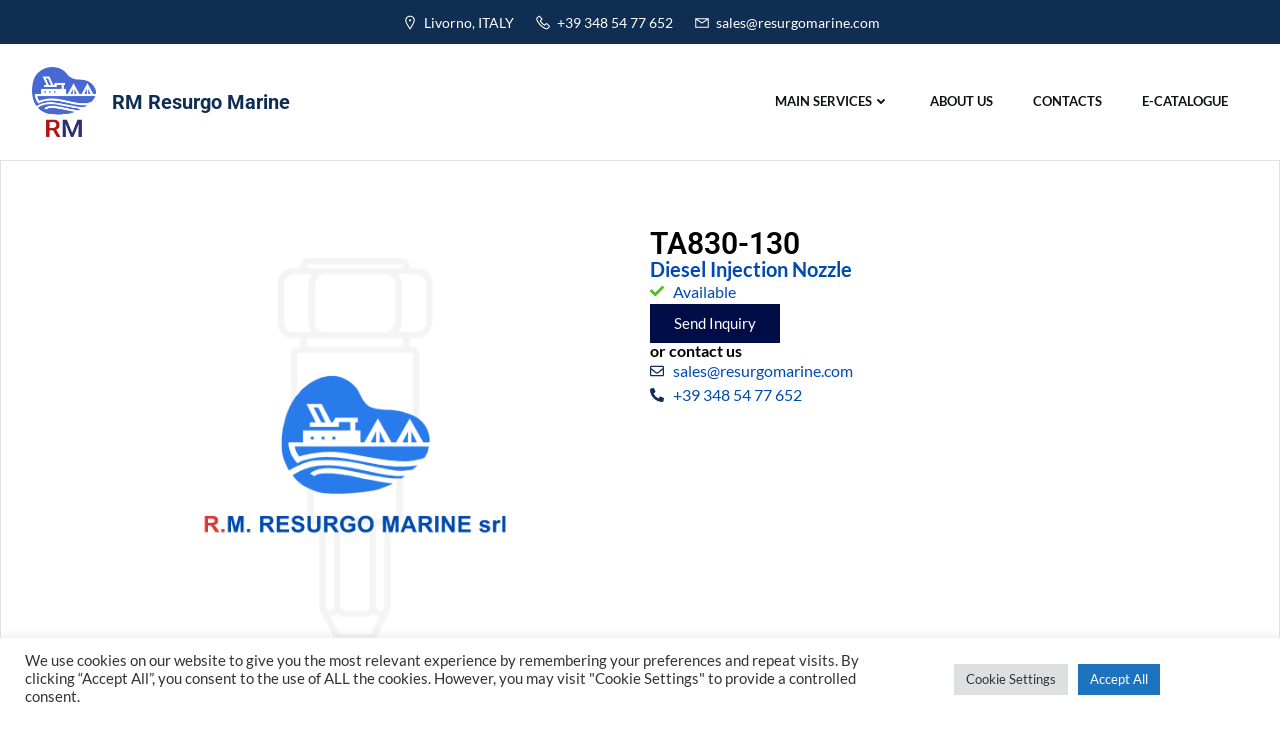

--- FILE ---
content_type: text/html; charset=utf-8
request_url: https://www.google.com/recaptcha/api2/anchor?ar=1&k=6LcViP8UAAAAABUDd0fdQGdTSdOWcbnx3GkUVzTe&co=aHR0cHM6Ly9yZXN1cmdvbWFyaW5lLmNvbTo0NDM.&hl=en&v=PoyoqOPhxBO7pBk68S4YbpHZ&size=invisible&anchor-ms=20000&execute-ms=30000&cb=rkpv34wpdlg5
body_size: 48910
content:
<!DOCTYPE HTML><html dir="ltr" lang="en"><head><meta http-equiv="Content-Type" content="text/html; charset=UTF-8">
<meta http-equiv="X-UA-Compatible" content="IE=edge">
<title>reCAPTCHA</title>
<style type="text/css">
/* cyrillic-ext */
@font-face {
  font-family: 'Roboto';
  font-style: normal;
  font-weight: 400;
  font-stretch: 100%;
  src: url(//fonts.gstatic.com/s/roboto/v48/KFO7CnqEu92Fr1ME7kSn66aGLdTylUAMa3GUBHMdazTgWw.woff2) format('woff2');
  unicode-range: U+0460-052F, U+1C80-1C8A, U+20B4, U+2DE0-2DFF, U+A640-A69F, U+FE2E-FE2F;
}
/* cyrillic */
@font-face {
  font-family: 'Roboto';
  font-style: normal;
  font-weight: 400;
  font-stretch: 100%;
  src: url(//fonts.gstatic.com/s/roboto/v48/KFO7CnqEu92Fr1ME7kSn66aGLdTylUAMa3iUBHMdazTgWw.woff2) format('woff2');
  unicode-range: U+0301, U+0400-045F, U+0490-0491, U+04B0-04B1, U+2116;
}
/* greek-ext */
@font-face {
  font-family: 'Roboto';
  font-style: normal;
  font-weight: 400;
  font-stretch: 100%;
  src: url(//fonts.gstatic.com/s/roboto/v48/KFO7CnqEu92Fr1ME7kSn66aGLdTylUAMa3CUBHMdazTgWw.woff2) format('woff2');
  unicode-range: U+1F00-1FFF;
}
/* greek */
@font-face {
  font-family: 'Roboto';
  font-style: normal;
  font-weight: 400;
  font-stretch: 100%;
  src: url(//fonts.gstatic.com/s/roboto/v48/KFO7CnqEu92Fr1ME7kSn66aGLdTylUAMa3-UBHMdazTgWw.woff2) format('woff2');
  unicode-range: U+0370-0377, U+037A-037F, U+0384-038A, U+038C, U+038E-03A1, U+03A3-03FF;
}
/* math */
@font-face {
  font-family: 'Roboto';
  font-style: normal;
  font-weight: 400;
  font-stretch: 100%;
  src: url(//fonts.gstatic.com/s/roboto/v48/KFO7CnqEu92Fr1ME7kSn66aGLdTylUAMawCUBHMdazTgWw.woff2) format('woff2');
  unicode-range: U+0302-0303, U+0305, U+0307-0308, U+0310, U+0312, U+0315, U+031A, U+0326-0327, U+032C, U+032F-0330, U+0332-0333, U+0338, U+033A, U+0346, U+034D, U+0391-03A1, U+03A3-03A9, U+03B1-03C9, U+03D1, U+03D5-03D6, U+03F0-03F1, U+03F4-03F5, U+2016-2017, U+2034-2038, U+203C, U+2040, U+2043, U+2047, U+2050, U+2057, U+205F, U+2070-2071, U+2074-208E, U+2090-209C, U+20D0-20DC, U+20E1, U+20E5-20EF, U+2100-2112, U+2114-2115, U+2117-2121, U+2123-214F, U+2190, U+2192, U+2194-21AE, U+21B0-21E5, U+21F1-21F2, U+21F4-2211, U+2213-2214, U+2216-22FF, U+2308-230B, U+2310, U+2319, U+231C-2321, U+2336-237A, U+237C, U+2395, U+239B-23B7, U+23D0, U+23DC-23E1, U+2474-2475, U+25AF, U+25B3, U+25B7, U+25BD, U+25C1, U+25CA, U+25CC, U+25FB, U+266D-266F, U+27C0-27FF, U+2900-2AFF, U+2B0E-2B11, U+2B30-2B4C, U+2BFE, U+3030, U+FF5B, U+FF5D, U+1D400-1D7FF, U+1EE00-1EEFF;
}
/* symbols */
@font-face {
  font-family: 'Roboto';
  font-style: normal;
  font-weight: 400;
  font-stretch: 100%;
  src: url(//fonts.gstatic.com/s/roboto/v48/KFO7CnqEu92Fr1ME7kSn66aGLdTylUAMaxKUBHMdazTgWw.woff2) format('woff2');
  unicode-range: U+0001-000C, U+000E-001F, U+007F-009F, U+20DD-20E0, U+20E2-20E4, U+2150-218F, U+2190, U+2192, U+2194-2199, U+21AF, U+21E6-21F0, U+21F3, U+2218-2219, U+2299, U+22C4-22C6, U+2300-243F, U+2440-244A, U+2460-24FF, U+25A0-27BF, U+2800-28FF, U+2921-2922, U+2981, U+29BF, U+29EB, U+2B00-2BFF, U+4DC0-4DFF, U+FFF9-FFFB, U+10140-1018E, U+10190-1019C, U+101A0, U+101D0-101FD, U+102E0-102FB, U+10E60-10E7E, U+1D2C0-1D2D3, U+1D2E0-1D37F, U+1F000-1F0FF, U+1F100-1F1AD, U+1F1E6-1F1FF, U+1F30D-1F30F, U+1F315, U+1F31C, U+1F31E, U+1F320-1F32C, U+1F336, U+1F378, U+1F37D, U+1F382, U+1F393-1F39F, U+1F3A7-1F3A8, U+1F3AC-1F3AF, U+1F3C2, U+1F3C4-1F3C6, U+1F3CA-1F3CE, U+1F3D4-1F3E0, U+1F3ED, U+1F3F1-1F3F3, U+1F3F5-1F3F7, U+1F408, U+1F415, U+1F41F, U+1F426, U+1F43F, U+1F441-1F442, U+1F444, U+1F446-1F449, U+1F44C-1F44E, U+1F453, U+1F46A, U+1F47D, U+1F4A3, U+1F4B0, U+1F4B3, U+1F4B9, U+1F4BB, U+1F4BF, U+1F4C8-1F4CB, U+1F4D6, U+1F4DA, U+1F4DF, U+1F4E3-1F4E6, U+1F4EA-1F4ED, U+1F4F7, U+1F4F9-1F4FB, U+1F4FD-1F4FE, U+1F503, U+1F507-1F50B, U+1F50D, U+1F512-1F513, U+1F53E-1F54A, U+1F54F-1F5FA, U+1F610, U+1F650-1F67F, U+1F687, U+1F68D, U+1F691, U+1F694, U+1F698, U+1F6AD, U+1F6B2, U+1F6B9-1F6BA, U+1F6BC, U+1F6C6-1F6CF, U+1F6D3-1F6D7, U+1F6E0-1F6EA, U+1F6F0-1F6F3, U+1F6F7-1F6FC, U+1F700-1F7FF, U+1F800-1F80B, U+1F810-1F847, U+1F850-1F859, U+1F860-1F887, U+1F890-1F8AD, U+1F8B0-1F8BB, U+1F8C0-1F8C1, U+1F900-1F90B, U+1F93B, U+1F946, U+1F984, U+1F996, U+1F9E9, U+1FA00-1FA6F, U+1FA70-1FA7C, U+1FA80-1FA89, U+1FA8F-1FAC6, U+1FACE-1FADC, U+1FADF-1FAE9, U+1FAF0-1FAF8, U+1FB00-1FBFF;
}
/* vietnamese */
@font-face {
  font-family: 'Roboto';
  font-style: normal;
  font-weight: 400;
  font-stretch: 100%;
  src: url(//fonts.gstatic.com/s/roboto/v48/KFO7CnqEu92Fr1ME7kSn66aGLdTylUAMa3OUBHMdazTgWw.woff2) format('woff2');
  unicode-range: U+0102-0103, U+0110-0111, U+0128-0129, U+0168-0169, U+01A0-01A1, U+01AF-01B0, U+0300-0301, U+0303-0304, U+0308-0309, U+0323, U+0329, U+1EA0-1EF9, U+20AB;
}
/* latin-ext */
@font-face {
  font-family: 'Roboto';
  font-style: normal;
  font-weight: 400;
  font-stretch: 100%;
  src: url(//fonts.gstatic.com/s/roboto/v48/KFO7CnqEu92Fr1ME7kSn66aGLdTylUAMa3KUBHMdazTgWw.woff2) format('woff2');
  unicode-range: U+0100-02BA, U+02BD-02C5, U+02C7-02CC, U+02CE-02D7, U+02DD-02FF, U+0304, U+0308, U+0329, U+1D00-1DBF, U+1E00-1E9F, U+1EF2-1EFF, U+2020, U+20A0-20AB, U+20AD-20C0, U+2113, U+2C60-2C7F, U+A720-A7FF;
}
/* latin */
@font-face {
  font-family: 'Roboto';
  font-style: normal;
  font-weight: 400;
  font-stretch: 100%;
  src: url(//fonts.gstatic.com/s/roboto/v48/KFO7CnqEu92Fr1ME7kSn66aGLdTylUAMa3yUBHMdazQ.woff2) format('woff2');
  unicode-range: U+0000-00FF, U+0131, U+0152-0153, U+02BB-02BC, U+02C6, U+02DA, U+02DC, U+0304, U+0308, U+0329, U+2000-206F, U+20AC, U+2122, U+2191, U+2193, U+2212, U+2215, U+FEFF, U+FFFD;
}
/* cyrillic-ext */
@font-face {
  font-family: 'Roboto';
  font-style: normal;
  font-weight: 500;
  font-stretch: 100%;
  src: url(//fonts.gstatic.com/s/roboto/v48/KFO7CnqEu92Fr1ME7kSn66aGLdTylUAMa3GUBHMdazTgWw.woff2) format('woff2');
  unicode-range: U+0460-052F, U+1C80-1C8A, U+20B4, U+2DE0-2DFF, U+A640-A69F, U+FE2E-FE2F;
}
/* cyrillic */
@font-face {
  font-family: 'Roboto';
  font-style: normal;
  font-weight: 500;
  font-stretch: 100%;
  src: url(//fonts.gstatic.com/s/roboto/v48/KFO7CnqEu92Fr1ME7kSn66aGLdTylUAMa3iUBHMdazTgWw.woff2) format('woff2');
  unicode-range: U+0301, U+0400-045F, U+0490-0491, U+04B0-04B1, U+2116;
}
/* greek-ext */
@font-face {
  font-family: 'Roboto';
  font-style: normal;
  font-weight: 500;
  font-stretch: 100%;
  src: url(//fonts.gstatic.com/s/roboto/v48/KFO7CnqEu92Fr1ME7kSn66aGLdTylUAMa3CUBHMdazTgWw.woff2) format('woff2');
  unicode-range: U+1F00-1FFF;
}
/* greek */
@font-face {
  font-family: 'Roboto';
  font-style: normal;
  font-weight: 500;
  font-stretch: 100%;
  src: url(//fonts.gstatic.com/s/roboto/v48/KFO7CnqEu92Fr1ME7kSn66aGLdTylUAMa3-UBHMdazTgWw.woff2) format('woff2');
  unicode-range: U+0370-0377, U+037A-037F, U+0384-038A, U+038C, U+038E-03A1, U+03A3-03FF;
}
/* math */
@font-face {
  font-family: 'Roboto';
  font-style: normal;
  font-weight: 500;
  font-stretch: 100%;
  src: url(//fonts.gstatic.com/s/roboto/v48/KFO7CnqEu92Fr1ME7kSn66aGLdTylUAMawCUBHMdazTgWw.woff2) format('woff2');
  unicode-range: U+0302-0303, U+0305, U+0307-0308, U+0310, U+0312, U+0315, U+031A, U+0326-0327, U+032C, U+032F-0330, U+0332-0333, U+0338, U+033A, U+0346, U+034D, U+0391-03A1, U+03A3-03A9, U+03B1-03C9, U+03D1, U+03D5-03D6, U+03F0-03F1, U+03F4-03F5, U+2016-2017, U+2034-2038, U+203C, U+2040, U+2043, U+2047, U+2050, U+2057, U+205F, U+2070-2071, U+2074-208E, U+2090-209C, U+20D0-20DC, U+20E1, U+20E5-20EF, U+2100-2112, U+2114-2115, U+2117-2121, U+2123-214F, U+2190, U+2192, U+2194-21AE, U+21B0-21E5, U+21F1-21F2, U+21F4-2211, U+2213-2214, U+2216-22FF, U+2308-230B, U+2310, U+2319, U+231C-2321, U+2336-237A, U+237C, U+2395, U+239B-23B7, U+23D0, U+23DC-23E1, U+2474-2475, U+25AF, U+25B3, U+25B7, U+25BD, U+25C1, U+25CA, U+25CC, U+25FB, U+266D-266F, U+27C0-27FF, U+2900-2AFF, U+2B0E-2B11, U+2B30-2B4C, U+2BFE, U+3030, U+FF5B, U+FF5D, U+1D400-1D7FF, U+1EE00-1EEFF;
}
/* symbols */
@font-face {
  font-family: 'Roboto';
  font-style: normal;
  font-weight: 500;
  font-stretch: 100%;
  src: url(//fonts.gstatic.com/s/roboto/v48/KFO7CnqEu92Fr1ME7kSn66aGLdTylUAMaxKUBHMdazTgWw.woff2) format('woff2');
  unicode-range: U+0001-000C, U+000E-001F, U+007F-009F, U+20DD-20E0, U+20E2-20E4, U+2150-218F, U+2190, U+2192, U+2194-2199, U+21AF, U+21E6-21F0, U+21F3, U+2218-2219, U+2299, U+22C4-22C6, U+2300-243F, U+2440-244A, U+2460-24FF, U+25A0-27BF, U+2800-28FF, U+2921-2922, U+2981, U+29BF, U+29EB, U+2B00-2BFF, U+4DC0-4DFF, U+FFF9-FFFB, U+10140-1018E, U+10190-1019C, U+101A0, U+101D0-101FD, U+102E0-102FB, U+10E60-10E7E, U+1D2C0-1D2D3, U+1D2E0-1D37F, U+1F000-1F0FF, U+1F100-1F1AD, U+1F1E6-1F1FF, U+1F30D-1F30F, U+1F315, U+1F31C, U+1F31E, U+1F320-1F32C, U+1F336, U+1F378, U+1F37D, U+1F382, U+1F393-1F39F, U+1F3A7-1F3A8, U+1F3AC-1F3AF, U+1F3C2, U+1F3C4-1F3C6, U+1F3CA-1F3CE, U+1F3D4-1F3E0, U+1F3ED, U+1F3F1-1F3F3, U+1F3F5-1F3F7, U+1F408, U+1F415, U+1F41F, U+1F426, U+1F43F, U+1F441-1F442, U+1F444, U+1F446-1F449, U+1F44C-1F44E, U+1F453, U+1F46A, U+1F47D, U+1F4A3, U+1F4B0, U+1F4B3, U+1F4B9, U+1F4BB, U+1F4BF, U+1F4C8-1F4CB, U+1F4D6, U+1F4DA, U+1F4DF, U+1F4E3-1F4E6, U+1F4EA-1F4ED, U+1F4F7, U+1F4F9-1F4FB, U+1F4FD-1F4FE, U+1F503, U+1F507-1F50B, U+1F50D, U+1F512-1F513, U+1F53E-1F54A, U+1F54F-1F5FA, U+1F610, U+1F650-1F67F, U+1F687, U+1F68D, U+1F691, U+1F694, U+1F698, U+1F6AD, U+1F6B2, U+1F6B9-1F6BA, U+1F6BC, U+1F6C6-1F6CF, U+1F6D3-1F6D7, U+1F6E0-1F6EA, U+1F6F0-1F6F3, U+1F6F7-1F6FC, U+1F700-1F7FF, U+1F800-1F80B, U+1F810-1F847, U+1F850-1F859, U+1F860-1F887, U+1F890-1F8AD, U+1F8B0-1F8BB, U+1F8C0-1F8C1, U+1F900-1F90B, U+1F93B, U+1F946, U+1F984, U+1F996, U+1F9E9, U+1FA00-1FA6F, U+1FA70-1FA7C, U+1FA80-1FA89, U+1FA8F-1FAC6, U+1FACE-1FADC, U+1FADF-1FAE9, U+1FAF0-1FAF8, U+1FB00-1FBFF;
}
/* vietnamese */
@font-face {
  font-family: 'Roboto';
  font-style: normal;
  font-weight: 500;
  font-stretch: 100%;
  src: url(//fonts.gstatic.com/s/roboto/v48/KFO7CnqEu92Fr1ME7kSn66aGLdTylUAMa3OUBHMdazTgWw.woff2) format('woff2');
  unicode-range: U+0102-0103, U+0110-0111, U+0128-0129, U+0168-0169, U+01A0-01A1, U+01AF-01B0, U+0300-0301, U+0303-0304, U+0308-0309, U+0323, U+0329, U+1EA0-1EF9, U+20AB;
}
/* latin-ext */
@font-face {
  font-family: 'Roboto';
  font-style: normal;
  font-weight: 500;
  font-stretch: 100%;
  src: url(//fonts.gstatic.com/s/roboto/v48/KFO7CnqEu92Fr1ME7kSn66aGLdTylUAMa3KUBHMdazTgWw.woff2) format('woff2');
  unicode-range: U+0100-02BA, U+02BD-02C5, U+02C7-02CC, U+02CE-02D7, U+02DD-02FF, U+0304, U+0308, U+0329, U+1D00-1DBF, U+1E00-1E9F, U+1EF2-1EFF, U+2020, U+20A0-20AB, U+20AD-20C0, U+2113, U+2C60-2C7F, U+A720-A7FF;
}
/* latin */
@font-face {
  font-family: 'Roboto';
  font-style: normal;
  font-weight: 500;
  font-stretch: 100%;
  src: url(//fonts.gstatic.com/s/roboto/v48/KFO7CnqEu92Fr1ME7kSn66aGLdTylUAMa3yUBHMdazQ.woff2) format('woff2');
  unicode-range: U+0000-00FF, U+0131, U+0152-0153, U+02BB-02BC, U+02C6, U+02DA, U+02DC, U+0304, U+0308, U+0329, U+2000-206F, U+20AC, U+2122, U+2191, U+2193, U+2212, U+2215, U+FEFF, U+FFFD;
}
/* cyrillic-ext */
@font-face {
  font-family: 'Roboto';
  font-style: normal;
  font-weight: 900;
  font-stretch: 100%;
  src: url(//fonts.gstatic.com/s/roboto/v48/KFO7CnqEu92Fr1ME7kSn66aGLdTylUAMa3GUBHMdazTgWw.woff2) format('woff2');
  unicode-range: U+0460-052F, U+1C80-1C8A, U+20B4, U+2DE0-2DFF, U+A640-A69F, U+FE2E-FE2F;
}
/* cyrillic */
@font-face {
  font-family: 'Roboto';
  font-style: normal;
  font-weight: 900;
  font-stretch: 100%;
  src: url(//fonts.gstatic.com/s/roboto/v48/KFO7CnqEu92Fr1ME7kSn66aGLdTylUAMa3iUBHMdazTgWw.woff2) format('woff2');
  unicode-range: U+0301, U+0400-045F, U+0490-0491, U+04B0-04B1, U+2116;
}
/* greek-ext */
@font-face {
  font-family: 'Roboto';
  font-style: normal;
  font-weight: 900;
  font-stretch: 100%;
  src: url(//fonts.gstatic.com/s/roboto/v48/KFO7CnqEu92Fr1ME7kSn66aGLdTylUAMa3CUBHMdazTgWw.woff2) format('woff2');
  unicode-range: U+1F00-1FFF;
}
/* greek */
@font-face {
  font-family: 'Roboto';
  font-style: normal;
  font-weight: 900;
  font-stretch: 100%;
  src: url(//fonts.gstatic.com/s/roboto/v48/KFO7CnqEu92Fr1ME7kSn66aGLdTylUAMa3-UBHMdazTgWw.woff2) format('woff2');
  unicode-range: U+0370-0377, U+037A-037F, U+0384-038A, U+038C, U+038E-03A1, U+03A3-03FF;
}
/* math */
@font-face {
  font-family: 'Roboto';
  font-style: normal;
  font-weight: 900;
  font-stretch: 100%;
  src: url(//fonts.gstatic.com/s/roboto/v48/KFO7CnqEu92Fr1ME7kSn66aGLdTylUAMawCUBHMdazTgWw.woff2) format('woff2');
  unicode-range: U+0302-0303, U+0305, U+0307-0308, U+0310, U+0312, U+0315, U+031A, U+0326-0327, U+032C, U+032F-0330, U+0332-0333, U+0338, U+033A, U+0346, U+034D, U+0391-03A1, U+03A3-03A9, U+03B1-03C9, U+03D1, U+03D5-03D6, U+03F0-03F1, U+03F4-03F5, U+2016-2017, U+2034-2038, U+203C, U+2040, U+2043, U+2047, U+2050, U+2057, U+205F, U+2070-2071, U+2074-208E, U+2090-209C, U+20D0-20DC, U+20E1, U+20E5-20EF, U+2100-2112, U+2114-2115, U+2117-2121, U+2123-214F, U+2190, U+2192, U+2194-21AE, U+21B0-21E5, U+21F1-21F2, U+21F4-2211, U+2213-2214, U+2216-22FF, U+2308-230B, U+2310, U+2319, U+231C-2321, U+2336-237A, U+237C, U+2395, U+239B-23B7, U+23D0, U+23DC-23E1, U+2474-2475, U+25AF, U+25B3, U+25B7, U+25BD, U+25C1, U+25CA, U+25CC, U+25FB, U+266D-266F, U+27C0-27FF, U+2900-2AFF, U+2B0E-2B11, U+2B30-2B4C, U+2BFE, U+3030, U+FF5B, U+FF5D, U+1D400-1D7FF, U+1EE00-1EEFF;
}
/* symbols */
@font-face {
  font-family: 'Roboto';
  font-style: normal;
  font-weight: 900;
  font-stretch: 100%;
  src: url(//fonts.gstatic.com/s/roboto/v48/KFO7CnqEu92Fr1ME7kSn66aGLdTylUAMaxKUBHMdazTgWw.woff2) format('woff2');
  unicode-range: U+0001-000C, U+000E-001F, U+007F-009F, U+20DD-20E0, U+20E2-20E4, U+2150-218F, U+2190, U+2192, U+2194-2199, U+21AF, U+21E6-21F0, U+21F3, U+2218-2219, U+2299, U+22C4-22C6, U+2300-243F, U+2440-244A, U+2460-24FF, U+25A0-27BF, U+2800-28FF, U+2921-2922, U+2981, U+29BF, U+29EB, U+2B00-2BFF, U+4DC0-4DFF, U+FFF9-FFFB, U+10140-1018E, U+10190-1019C, U+101A0, U+101D0-101FD, U+102E0-102FB, U+10E60-10E7E, U+1D2C0-1D2D3, U+1D2E0-1D37F, U+1F000-1F0FF, U+1F100-1F1AD, U+1F1E6-1F1FF, U+1F30D-1F30F, U+1F315, U+1F31C, U+1F31E, U+1F320-1F32C, U+1F336, U+1F378, U+1F37D, U+1F382, U+1F393-1F39F, U+1F3A7-1F3A8, U+1F3AC-1F3AF, U+1F3C2, U+1F3C4-1F3C6, U+1F3CA-1F3CE, U+1F3D4-1F3E0, U+1F3ED, U+1F3F1-1F3F3, U+1F3F5-1F3F7, U+1F408, U+1F415, U+1F41F, U+1F426, U+1F43F, U+1F441-1F442, U+1F444, U+1F446-1F449, U+1F44C-1F44E, U+1F453, U+1F46A, U+1F47D, U+1F4A3, U+1F4B0, U+1F4B3, U+1F4B9, U+1F4BB, U+1F4BF, U+1F4C8-1F4CB, U+1F4D6, U+1F4DA, U+1F4DF, U+1F4E3-1F4E6, U+1F4EA-1F4ED, U+1F4F7, U+1F4F9-1F4FB, U+1F4FD-1F4FE, U+1F503, U+1F507-1F50B, U+1F50D, U+1F512-1F513, U+1F53E-1F54A, U+1F54F-1F5FA, U+1F610, U+1F650-1F67F, U+1F687, U+1F68D, U+1F691, U+1F694, U+1F698, U+1F6AD, U+1F6B2, U+1F6B9-1F6BA, U+1F6BC, U+1F6C6-1F6CF, U+1F6D3-1F6D7, U+1F6E0-1F6EA, U+1F6F0-1F6F3, U+1F6F7-1F6FC, U+1F700-1F7FF, U+1F800-1F80B, U+1F810-1F847, U+1F850-1F859, U+1F860-1F887, U+1F890-1F8AD, U+1F8B0-1F8BB, U+1F8C0-1F8C1, U+1F900-1F90B, U+1F93B, U+1F946, U+1F984, U+1F996, U+1F9E9, U+1FA00-1FA6F, U+1FA70-1FA7C, U+1FA80-1FA89, U+1FA8F-1FAC6, U+1FACE-1FADC, U+1FADF-1FAE9, U+1FAF0-1FAF8, U+1FB00-1FBFF;
}
/* vietnamese */
@font-face {
  font-family: 'Roboto';
  font-style: normal;
  font-weight: 900;
  font-stretch: 100%;
  src: url(//fonts.gstatic.com/s/roboto/v48/KFO7CnqEu92Fr1ME7kSn66aGLdTylUAMa3OUBHMdazTgWw.woff2) format('woff2');
  unicode-range: U+0102-0103, U+0110-0111, U+0128-0129, U+0168-0169, U+01A0-01A1, U+01AF-01B0, U+0300-0301, U+0303-0304, U+0308-0309, U+0323, U+0329, U+1EA0-1EF9, U+20AB;
}
/* latin-ext */
@font-face {
  font-family: 'Roboto';
  font-style: normal;
  font-weight: 900;
  font-stretch: 100%;
  src: url(//fonts.gstatic.com/s/roboto/v48/KFO7CnqEu92Fr1ME7kSn66aGLdTylUAMa3KUBHMdazTgWw.woff2) format('woff2');
  unicode-range: U+0100-02BA, U+02BD-02C5, U+02C7-02CC, U+02CE-02D7, U+02DD-02FF, U+0304, U+0308, U+0329, U+1D00-1DBF, U+1E00-1E9F, U+1EF2-1EFF, U+2020, U+20A0-20AB, U+20AD-20C0, U+2113, U+2C60-2C7F, U+A720-A7FF;
}
/* latin */
@font-face {
  font-family: 'Roboto';
  font-style: normal;
  font-weight: 900;
  font-stretch: 100%;
  src: url(//fonts.gstatic.com/s/roboto/v48/KFO7CnqEu92Fr1ME7kSn66aGLdTylUAMa3yUBHMdazQ.woff2) format('woff2');
  unicode-range: U+0000-00FF, U+0131, U+0152-0153, U+02BB-02BC, U+02C6, U+02DA, U+02DC, U+0304, U+0308, U+0329, U+2000-206F, U+20AC, U+2122, U+2191, U+2193, U+2212, U+2215, U+FEFF, U+FFFD;
}

</style>
<link rel="stylesheet" type="text/css" href="https://www.gstatic.com/recaptcha/releases/PoyoqOPhxBO7pBk68S4YbpHZ/styles__ltr.css">
<script nonce="8R5WDfghYB-9Yay964FwGg" type="text/javascript">window['__recaptcha_api'] = 'https://www.google.com/recaptcha/api2/';</script>
<script type="text/javascript" src="https://www.gstatic.com/recaptcha/releases/PoyoqOPhxBO7pBk68S4YbpHZ/recaptcha__en.js" nonce="8R5WDfghYB-9Yay964FwGg">
      
    </script></head>
<body><div id="rc-anchor-alert" class="rc-anchor-alert"></div>
<input type="hidden" id="recaptcha-token" value="[base64]">
<script type="text/javascript" nonce="8R5WDfghYB-9Yay964FwGg">
      recaptcha.anchor.Main.init("[\x22ainput\x22,[\x22bgdata\x22,\x22\x22,\[base64]/[base64]/UltIKytdPWE6KGE8MjA0OD9SW0grK109YT4+NnwxOTI6KChhJjY0NTEyKT09NTUyOTYmJnErMTxoLmxlbmd0aCYmKGguY2hhckNvZGVBdChxKzEpJjY0NTEyKT09NTYzMjA/[base64]/MjU1OlI/[base64]/[base64]/[base64]/[base64]/[base64]/[base64]/[base64]/[base64]/[base64]/[base64]\x22,\[base64]\\u003d\\u003d\x22,\x22bsKSw6bCtAVJFVHDsSgswqAsw4LDq8OjYjRhwrzCrElxw6jCi8OKD8OlTMKVRApPw6DDkzrCtXPConFOWcKqw6BdUzEbwq9CfibCrDcKesKHwqzCrxFlw6fCgDfCvMOXwqjDiD3Dh8K3MMKHw7XCoyPDrsO+wozCnGXCvz9Qwp0vwocaHX/Co8Oxw4XDkMOzXsO5DjHCnMOtdyQ6w6UqXjvDohHCgVkgEsO6Z2nDhkLCs8K7wqnChsKXVWgjwrzDusKiwpwZw4IZw6nDpBvCqMK8w4Rdw7F9w6FVwohuMMKVPVTDtsO0wpbDpsOICsKDw6DDr2UMbMOoVGHDv3FYY8KZKMOWw5JEUH5Vwpc5wr/CkcO6TlnDosKCOMOBOMOYw5TCpQZvV8K4wo5yHnvCqifCrBbDs8KFwottLn7CtsKGwojDrhJ0VsOCw7nDtcKhWGPDrcO1wq41IH9lw6szw4XDmcOeF8Oyw4zCkcKYw50Gw7x0woEQw4TDu8KDVcOqT0rCi8KiYko9PU/[base64]/CogQbw5BmX3nCnsKVw5MnwpXCqsKJC2YzwrZSRyFrwr97LsOewpdJTsOKwoXCknl2wpXDlsOBw6kxWzN9N8O5fStrwpdUKsKEw5vCl8KWw4A3wqrDmWNXwr9OwpVtRwoIB8OyFk/DkBbCgsOHw5Mfw4Fjw6B1YnpICMKlLjLCgsK5Z8O9DV1dex/DjnVjwq3DkVN+PMKVw5BfwoRTw40Lwp1ad01YHcO1RcONw5hwwp99w6rDpcKGOsKNwodLEAgAbcKRwr1zMBwmZCEpwozDicOuEcKsNcOkACzChwXCgcOeDcKtHV1xw5DDtsOuS8OxwrAtPcKXM3DCuMO+w6fClWnCgAxFw6/ChcOAw68qW0N2PcKhCQnCnDjCoEURwqDDjcO3w5jDggbDpyB7JgVHSsKlwqstEsO7w71RwpBpKcKPwrTDssOvw5oXw7XCgQpqGAvCpcOZw7hBXcKpw5DDhMKDw73CmAo/[base64]/ChGXDjGHDj3vCnVPCvTrDuUwIwqIFcwTCqMOCw5HCksKIwoZKJx/Cq8KHw5/Cpk96H8KMw77CoSVEwpNeP34Uwp8cJGDDrGwww6k/FH5Wwq/CuGIUwphLL8KBbBDDoHLCpcOdw5PDvcKtUMKbwrQQwrHCjcKlwrZncMOhwqbCiMK7MMKYQDDDk8OlKgfDt2ZGNsKNwobDhcOiZsKnU8KwwqjDkl/[base64]/CjwLDtH1cVVNhNcKXwosFb8Ozw7zDnk3DiMOGw5UNUcK7CizCmsO1GQIjExgGwqMnwoNtXB/DgcOkXRXCq8OaL149wrZjDcKSw4nCiCTCnHDCmTfDq8KlwoTCoMOHeMKQV2XDqlpCw4lrS8O/wqcfw68ILsOgFB/DlcK7ZMKew6HDhsKhRk0+I8KmwrbDoml2woXCp2DChMOVBsO4SSjCmwbDpTvDsMOjKSHDuw8xwpdLAkEIe8Oaw6A4CMKqw6bCnG7CpGzCt8KFwq/DvSldwo7Dp0ZXCsOEwr7DjgnChgVfw4rCl1MPwrjCm8KYWcOnfMKjw6LCsgMkWQDCu111w6Y0Iz3CnU0Lw7bDlMO/aWkjw5h2wpF7wqESw40cNcO2cMORwrI+woE3Wk7DvFk6KcK4wpTDrRV4wqIswrjCjMO+GsO6HsO6HFkPwpQ8wq7CkMOsYcK8AUppYsOsTTjDh2PDmWXDssKyM8Oyw7sDBsKLw7nCj042wqXCiMORTMKYwrzCkCfDqHJ0wo4pw7g/[base64]/DkcOCwo/DmGjCnE0XMsKaEcOpK1PCoMO5XAoQRMO9eWN5IBzDo8O7worDhUrDu8Kww6onw74WwpIxwqADYm7DnMOBB8KSOcOqJMKFZMKfwpELw6BlaxwtQWg2w7LDsG3Dp0xmwo3CocOcbSUqGwbDkcKENTdWCcKiMDHCocKrCSQmwpxRwp/CtMOodRrCqxzDgcK4wqrCqsKeFTzCqW7DhUrCs8OSHFfDtBoAIA3ClSkTw4vDrcOsXQ/CuQ0mw5zCqsKNw67Cg8OmeUdVZCtOAsKdwp9TIMKkG1dXw4QJw7zCigrDpsOcw5QEZWAawrMmw7oYw6fDhT3DrMOJw6Y2w6onwqHDuDFHJnrChhXCg3kmIRMZDMO0wqxlE8KIwqjCrsOuDcK8wofDlsOsBwkIBTHDq8Obw5c/XxvDh306CRgmNcKNCgzCscKEw4wyejpLcwfDgMKjLsKIQcK9wpbDrMKjGxHCgzPCgTkywrDDr8OiYDrDogpfOn/CgjByw7AkAMK9N2fDvxnDpcKpVGMxAFnCkCYUw7s3QXUTwrlbwps4TFTDgcOkwrbCi1QibsKvG8KKUcOjfxAIC8KLGsKJwrIMw7jCrRtkbBLDqhh8McKSA2Z8PSwOHEMpLjjCmnHDqETDlSgHwpVOw4BzRcKmJA8vNsKTw7rCicO1w7/DqWBqw5oBW8KZVcOpYnDCvHJxw7FeLUvDqiTCosO0w7DCpG9uUxLDhy9lXMOTwrJVHwJ9E01RS39jNWzCmV7ChsKtFBnDlhTDpzTCsRrDiTzDgiDChGrDnMOxEsKtGUzDkcOlQkstMxpcSgzCmnsqRgxSb8KBw6/DoMOnSsOlTsOlAMKBWAwpdCxww7DDgMK0YUVlw47Co0jCoMO5w4XDrU3CuwY5w6tBwpIDFMKrwoTDt2ouwpfDvDzDgcOcDsOmw5wZOsKPdQNlMcKAw6pUwrTDnzHDocOPw5/DicKowqoFw7TCmVbDs8KiJMKrw4rClMO2wrHChFbCiFBMWEnDqAsrw6sYw6LCvBbDk8K+wovDmzsBa8Obw5fDjsKID8O1wqEVw7/[base64]/Dn8O5bgXDrCbCjEsCQ8KiwqXDgwDCjxjDl2fDjXHCj2vCnxIxXD/Cp8O9BcOawoPClsOCEyAewqDDscOFwrduYhYSEcKtwpx+L8Oww7Zswq/Cs8KpAlgkwrjCvBQbw6fDgQJ+wo0SwrtgbG7CjsOqw7nCrsKSTC7CuV3CicKQOcOXw5pkRGTDqlHDuWgKMMO4w7FRSsKXa1LCkEPCrxdkw5x3BRzDocKEwrQCwoXDiBnDmnpqBgB+BMO2VSwdw6NlNcO4w79jwp8KTRYuw7Edw4XDmMONFsObw6/DpCDDiF0RQ17DqsKOLTVGw6bCqDnCicKvwqcOUzfDsMOzNXjCvsO7A28qX8KxIcO4w50VXmzDoMKhwqzDkXjDs8OsfMKiN8KnJcO+VBEPMMKPwqTDiV0Iwqk2DAvCrgzDtW3ChMOwIVcvw63Cl8KfwpXCmsONw6Yjw60LwpoZw4B0w70BwqnDoMOSwrBvwptgT0/CvsKAwoQywq9sw5BAPsOOFMKJw6bCj8OJw6I4MWTDq8OBw5nCgVfDi8KYw7zCoMOXwoU+ccKSUMKmQ8OSRMO9wo4yM8OhUwsDw4LDvhluw59cw7rDvSTDoMOzfsOvHifDisKBwoTDhRJTwqUeLQILw6IAQMKYAcOZw5BOCwdywqFKOybCjRRlY8O/WQo8XsKaw5DCsC5TbMKFesKNVsO4AiLDsnHDmcO5w5/[base64]/wqRoMT7DlsOEJGV+CUfDnMOTwoB4GsKgw6rCrsKPw6zDjAMFdn/CvMKzwqDDuHAvw5DDucOPwpp0wq7DiMKyw6XDscKUQ21twprCqALDnWpsw7jCpcK3w5BsN8Knwpl6G8KswpUfLsK9wrbChMK8VsOFRsOzw6fCmhnDp8Knwqx0V8OJOcOsTMOCw5/DvsOgMcOrMFXDmj9/w5t9wqXDjsODF8OeOMOYPsOlMXA3WwnDqAfChsKbWitAw642w7TDiExdEA3CswJ1dsOfCsOgw5fDo8O8wq/CgSLCtFzDon9ww7/CqAnCssOYwpLDhiPDl8K3wphEw5dTw7gdw4xwai3Cri/CpmE5w6zDmCtmKsKfwogUwqh3O8Kzw6LCkcOrP8KwwrbDswDClDTCvDbDs8KVEBYKwoxaQVogwrDDr3UZRyDCnMKLTMKKO1DDpMOJScOxDsKUZnPDhxbCg8OWTFMNQMOeasKewqrCrT/DvW8bwpHDhMOCdsOhw7jCqWLDvMOuw4vDrsK+IMOQwo3DlQlXw6dGE8Oww6zCnGExQVnDt1gQw5/CmsO7esK0w6HCgMKIMMKDw54hVsORM8KKJ8KlSXUYwrI6wql4wo16wqHDtFJ2wrdJc0DChXc8wo7ChMOFFwNDRH9raQ3DicO6w6/DmTBrwrU9EREuTVVUwogOcnEDOWYrBFbCiTFbw7TDqDPChMKYw5LCpSFjC2MDwqXDoFXCpcOZw6huwrhtw6TDk8KWwrM7TyTCt8OgwospwrRtwqbCv8K2wpXDmHFlXhJUwq93O2w9cQ3DucKAwp4rUnEYIGspwq7Dj1XDj0zChTvCvjHCsMK/[base64]/HcO6wrEJQsOxw4V8VcORFMOvw4gTfcKcCcOswp/DnXNxw7YBX3/DmlbClcKAwpLDg2sBXAfDvsOkwpgCw4vClMOPw5fDq2TDrCQwGBktI8OawoJXa8OZw4HCosObf8KtMcKkwq8FwqfDq1/Cp8KHWmpnAQnDssOwJMOGwqTDncKLag/DqxTDv0Nfw5XCi8O2woMWwrzCk3bDrnzDmy1UR2BALMKRTcOvW8Oow6ZBwqAHLRHDg2k2w516CUDCv8OkwppFM8KuwogBUHhLwp0Iw7k1SMOJRhbDhzMXfMOPHRA8QsKbwp0qw7XDgsOeVQ3CnyTDuxDCo8OBBRrCjsOww77Co1rCkMOLw4PDtwVdwp/CnsOaBER7wqwawrgJKSvCoXkRPsKCw6Y8wrzDoAlBwo5ZX8Otc8Kuwp7CqcKUwrvCkVkJwoB2wpXCrsOawpLDtWDDt8OAMMKIwr3ChwJ3PxwGEyHCscKHwr8zw55UwqcUIsKjHcO1w5XDvg/DiA4Xw5IIDn3DmMOXwrNgUBlsfMK1w4gdX8O1E1R/w4M0wrtTPR3ChcOUw5/[base64]/ChTlWwplXJ8OMwpDDqcKPfcO5w5jCpsKQw6oTEyrDksK3wr7Cj8KOZ3XDuQBWwpjDgXApwo7CqyzDpGd8IwZ1RsKNJ1VbB2nCuDDDrMKlwoDDj8KFA1PCnhLCthMSDDHCgMOBwqpDw79Rw61/[base64]/CpyrCosK7wrcww4LCiMO8XDAkfTpGwrJzJcK/wozDqcO4wrN0fcKOw7AtdsOXwp0xesOhJ2XChMKxex/[base64]/DlsKGNsK8w7TDuHzCgsOJeMKNwr4hLTzDgMKKFMOvwqpTwqFMw4cZEMK9e29WwrQtw7InEMKyw6LDkGYCZcOAbwB8wrTDtsOvwrIZw70Zw6I0wp3DtsK7V8O6T8Kgwq59w7rClVLCuMKHGGVzTMK8CsKcSF16bGXDk8OETcO/wrkNJMOFwoZFwpVNwqk1ScKFwrjCkMOqwqsBHsKweMOuRU/DgcKtwqHDt8K2wpnCuFJtCMOgwrzCm1UZw43DpMOTI8Ocw7zDnsOpbHcNw7jCgT83worCpcKcW18ecMOXaDbCpMOWwpPDs1xqdsK0UlrCosKaLlomTcKlOjITwrHDu1spwoUxMl7CiMKswpbDu8OTw4TDo8OIWsOsw6TDrcK8T8KMw7/[base64]/Dt8KUMcKdIsOnUDLCpm1rbAHDgXDCjDPDmS0MwrtoOsOow75UFcKTQMK3BcOnwqFJIm/DtsKUw5UJJcOcwodiwojChw43w7/DnC9uU1Z1NgDCo8KXw6hNwqfDj8O1w5Jkw5jCvBURwoRTUMK+PMO7Y8Kow43CisKsAEfCkGU7w4EqwoIawqI4w6VlMcOnw7XCtT4KMsOxGn7DncK1NnHDkWB9REnDsy/[base64]/DvRbCsgjDhX4zdsO/[base64]/CpMK3XsKGwpXDqsKjw4E1w5jCgsOSwpoVJ8K7wp8Kw47DliciOzwyw7/DukMhw7/CrcK4dMOJwpNmBcOUa8OCwr8PwrnDi8O9wq3Dl0LDrgXDrnTDuQ7CmsOlUHbDq8Oiw7V/a3fDpCnCn0DDqwrDiQ0pwo/ClMKffXU2wo8uw5XDrMOQwpk1UMO/XcKLwpkAwq9kBcKjw7nCrsKpw5hpZcKoWj7ClGzDhsKAbQ/CiQx2XMOdwo1GwonCnMONP3DClQUpZ8KAFsKUUCcgw4cFJsO+AcOPYcOrwqlfwrZRfcOGw5MiJQ9/wo52SsO1wqNJw7wxw7/[base64]/ChsOrcsOVwrQKHm7DmyLCqcO+wq7CjcKrw4fCl0jCkcOtwq0HcsKgR8K/VmVVw50Fw5g9QCEyTMO3VCHCqSvCoMKqFRTChy/Ci38HEsKvwojCpcKEw6xdw4BMwol0XsKzdcKQcsKIwrcGQsKZwqA9OS3CscKdRMOIwrPCs8OMb8KKOhPChGZmw7xqWQPCjAkHBMKZw7zDqVnDoWpPJMO0Vm7ClSvChcOJZMO+wqzDvW4rHsOvFcKAwqwSwrfCpGvDqzFpw7LDt8KqXsO4AMONw554woRgdMOdBQI/w599ICfDgMOww5VPAMOtwrzDtmxhKsOAwp3DsMKcw7rDrhY2EsKQA8KGw7JhJAo3woAEw77ClsKAwoo0bSfCnSvDhMKow7dVwoUBwq/DsywLA8OjZUhrw7/[base64]/SzZGw5nCmA/CqcOuVcOPEsOLw7HCh8OLYMK5w7nDkcOSwolrXmwKwqXCssKRw7dXZMOrLMOnwqFYfsKuwo5Vw7/CnMOpc8OVw63DpcKdFC/DlDvCpsKsw4DChcOxSw9GLcOadsOAwqhgwqwSBU8QEzNuwpDCkFHCt8KJZgzDlXvCrE8ubFPDoWoxVcKaJsO1QnjCkXvDn8K7woNRw6MWGDzClMK9w4Y3AnjDtibCqClJYcOvwobChhhtwqTCnsO0fgMHw6PDosKmaVfCvzFWw41nKMKXdsKZwpHChX/DgMOxwobDocKSw6FqNMKQw43ClA8ewprDhcOFYXTChjwYQxLCknbCqsOaw5dRdmbDg2/DrMOIwpkbwpnDmXvDjiYIw4/CpSLDh8KSEFI6PmHCn33Du8KjwqbDqcKdY3TCt1nDgcOnVsK/w7vCjxZPw48dZ8OWbAlRK8Oew4pkwonDtmV6SsK9BjJ0w7rDtMOzwpnCrMK5w4TCrMKhw6w0MMKhwotVwp7Cr8KJFG80w4TCgMK/w7nCosKgb8KKw65WDmtmw5ozwppUBk5Qw6xgK8KJwqUQIEbDv0VSQ2DCpsOcw7nCncOOwp19bHHDuAjDqyTDtMOuciTCsAzDpMK/w5Fyw7HCjcKnVsKAwqMsHBUmwobDkcKYJC5nPsO5TsOwJm/CocOZwp1vEcO8BQMLw7rCucKvFcOcw53CuWLCr1gIeQk5OnLDt8KCwq/[base64]/Dn8OYw4AybQfCr8Kqw7XCgMOGO8KPw58CNX7CoiNBJD3DvMOoADTDm17DoyRbwopzXxrCpVQzw7rDqwovwqHCgcO7w5rCqC3DnsKUw4FpwpnDkcOYw5M9w5FVwrjDsT7CosOtLmAuUsKLMgwtF8OTwpPCtMO2w53CmsKwwp3CmcKtf03DpsOJwq/[base64]/CpMODOT7CmsKRw7fDiHAowpHCq3/[base64]/[base64]/Ch8KlD8OYMsK+w4/DnV9awq3CqG8DJcOLBB5lG8OiwpsPwpJwwpHCocOrLxQlwpQoVMKKwpd6wqbDsjTCg1HDtiUiwrvDmwwow6MNaGvDqg7Cp8OtAsKYcRIpJMK0IcOUbkbDqDDDusK6aDfCrsODwoTCuX4ReMOZQ8OVw4IVasOaw53Cojwbw6DCosKdDiHDvE/CisKRw7XCiAbDqUMjS8K+NiXDkVTCscOPw7wuT8KuVTcAVMK7w6/CkQ7Dk8K8AsKHwrTDlcOaw5gCWD7Ds0rCoA9Cwr1TwrbCk8O9wrjDpcOtw6XDiAAtHsKKSRd2SEzCukl9wp3Cpk7CjEbDmMONwrpiw5YNF8Kbe8KZE8KJw59cby7DuMKRw41vZsO/dBDCr8OrwrfDmcO0Ez7CliIdUMKnwrrCkn/DsC/[base64]/DqMOsw6URL8KjAcKlCT0payE+a8Omw7tywoUhw5gUw7Nsw6dNw4l2w4PDrsO5XHIXwoM3QCPDtsKGEsOWw7fCs8K0NMOkDyHDjT/Cl8Khdy/CtsKBwpTCuMOFWsOZT8OXMsKuTwbDqMK5ShE9woBaMMOBwrQDwobDksKmNBdTwqQTaMKeScK9OgPDiVHDgsKuHMOYTcOCbcK9U2Nuw7ovwqEbw6cGIMOpw4nDqmHCnMOPwoDCosK8wq7CvcK6w4fCjsKiw5nDqhtIUFURLsK5wqo+OG3CvW7CvTXDgsKnTMK/w69mIMK3KsOdDsK1KkI1CcOSUQx9NTHCiz3DvTJtNcOqw5nDssOsw4JLE27DqFcnwrLDuCDCnhp9wrDDmcOAMBjDjWvCiMOSLnHDsi/CrMOXHMO6acKWwoLDjcKwwpQfw7fChMOPUAHCqDPCvWXDjhFBw5PChxIPdy9VF8OkT8KPw7fDhMOVNMOswpk3KsOUwoPCg8KOw6vDvMOjwoHCshjDnxLCjBFYGHTDvTfDnizCp8OiCMKmIxc4dlrCssOtHijDgMObw7nDlsObAwEFwrvDlyzDpsK6wrRBw74yFMK/H8KmcsKWPSjDkGHCm8OyIHpLwrRswqksw4DDhnA6ZXoyHcOtw59+Zy/CoMOEVMKjOsK5w7tpw5bDn3fCrHzCjRvDvsKKHsKGHmx2GShhdMKfFcO2OsO8Ilo6w7zCsW3DicOIQcOPwrXCncO1woxOYcKOwrrCpwHChMKOwo/CsSYxwrdjw7LChsKRw5vCjm/DsyAmw7HCgcOaw4dGwrXCrDEowpLCvl5+JsOIHMOnwpRuw5pOw7rCqMOJOClWw7cVw53CknrCmnfDrE/[base64]/[base64]/CpWkmwrjDkw7DoMKDwpd6w6/ChMOifXHChsOvNwHDoVvCuMKCTXPDk8O1w7fDgEoUwptww6deMcKqAAlOYTADw7h9wr3DvigRUMOpNMKZcsOTw4fCosOOQCTDm8OzX8KWMsKbwp8Pw49dwrPDq8O7w5B3wqLDn8KIwoMDwpDDtW/ClggAwr0Ww5NGwq7DonNcYsKdwqfCqcONSmxXZcKCw7Rkw4XCmHg4w6TChcOFwpDCocKfwrnCjcK0EMKbwoJEwqUjwr58w7DCoCkSw7rCowXDqEHDvRsJWsOQwpZlw7RJEMKGwqLDgcKdTx/CiQ0NeyTCnMODOsKUwrjDjyTCpCIMY8KPwqg+w7ANayIfw7rCm8KIbcO9D8KCwpJaw6rCuk/DoMO9BCrDlV/CssKlw7UyYT7CjRdZwoEPw686M0zDtMOIw4RrNXrCsMO7S2zDshsUwpjCrhDCsArDhiU+w7DDvSbCvzlDMztiwpjCtHzCgcKxWlBNM8KbXn3DvMKlwrbCtQzCh8O1bWFSwrF4woVyDiDCihHCjsOuw6I/wrXCkTPDoFtxwqHDuVpIMmJjwp8nwpPCs8OywrYQwoJETMOSaCADIhcDNnnCrcOyw4wQwpdmwqrDmcOyFsKfccKXIHrChXLDjMKhcl5iTH4Nw5hYRz3DjMKIZMOswrbDmWrDjsKgw4LDhcOQwpTDm3HDmsKZWF/CmsKYwqTDsMOjw5HCvMOsYDnCn03DlcOWw6nDj8OPXcKww7/[base64]/[base64]/w5XCnUVJw6R/wrPCuGYFaGx/w47DgiDDs3koQDAuNRFaw5jDnQd8CS51dsKlwrghw4/Ck8OybcOHwr5IFsKYPMKtbHNew67DkQ3Dm8KHwrbCtHbDhnvDrykJRBI2eSRrSMK9wqhww4xTITRSw5jCiRFpw4vCq1puwrYhKnLCi2srwprDlcK4wq0fGlfCuj/DtsK6FMK1w7LDo2M6HMKVwrzDt8KzImkkwojCn8ORVMKVw5zDrnnDl3EXC8KtwoHCi8KyI8Ocw4AIw4M8FSjCm8K6DkFAKD/DkH/DkMKmwonDm8Ojw5/[base64]/OMKEw7rDo8KOMghXw5HDjsKrw6kTMcOGwr3ClB/CqMKJw7sOw6LCuMKPwovClcKZw5fCmsKbw4tUwpbDl8OeakAadMK/wrXDrMOOw5VaHmBuwq5oRx7CjATDnMKLw7TCqcKbfcKdYDXDgl0NwpwEw7p+wojDkArDqMOXPCnDu1nCvcKOwovDv0XDrkXCscKrwpFcKlPCkXUrw6xdw4x7w5UfC8OQDSNpw77CgsOTwrrCmArCtyzCpk/[base64]/CuifCjVB0cMKTUsKKwpTCosKowo7CqcOhcQ7DncOFTVzDihp4T0ZvwpV1wqZqw6nCg8O5w7bDu8KOw5IJbTHDsGU/w67Cq8KkVjhzw4Fqw75Tw7DClsKjw4LDiMOaOh5IwrRhwoVBeALCvcKSw7Mrwqd+wq5ibznDscK+Lg8ALSrCusK7DMOjw6rDqMO+a8K0w6I/PcKswoQxwrvCs8KQd2UFwo0yw510wpEYw6XDnsK4W8K2woJaSwzCtkcDw5JRXRoYw7cHwqDDqMOrwp7DpcKEw64rwqhYVnHDpsKMwrHDmknCtsOYZsKuw4vClcOwV8K9UMOIbS7Cr8K1GynDgsKBE8KGSk/Ch8OSUcOuw65Jd8KFw7HCi3NVwrFjeRQSwpjDjmjDksOGwqvDncKBDTF+w7rDl8ODwq7CmWDCtg1EwrRvYcK9d8KWwqPDiMKFwpzCpnTCucO8X8K/PcKuwo7Do2JYRUJyV8KqdMKCO8KDwozCrsO2w40qw45vw4nClyUNwrPCr0bCmyTCoh3CoWgWwqDDi8OXIsOHwrRjWUQVwqXCuMOSFX/CpXJzwr0Uw4VVEsK5aRMPTcK2a0TDixpjwrsNwozDg8OGc8KcGMOSwo5fw47ChMOrScKpVMKzbcKnK0cnwrnCssKgLx/ChWvCv8KBHQNecCQ0XjHCpMKnYMO2w69cF8KjwptCRE/CvCvDsHbCuybDrsOOTjfCocOCF8Kswrwib8KNfRXCiMKSawQXXsKKAwJWw5RAaMKWUzvDtMOPw7fCgT9aBcKJUSNgwqtOw5PDl8OAKMKABcOww7VZwpLDrcOCw47Dk0Q2K8OewqVCwp3DilEpw4DDl2PCp8Knwpkmwr/DhhXDrxdKw7RQasKDw57Cj33DksKHwpDDr8OTwqg2KcKZwpomS8KbVsKPZsOXwqLCsQJpw6laQEklTUQ+Tz/Dv8KdMgrDjsOUfMO1w57CshvCkMKbXgk7KcOLXgM7ZsOqFg3Dui8GLcK7w73CqcKfa1fDjEfDtMOEwpzCrcKvZMKgw67ChAbCsMKPw7lnwpMAQxHDig8Lw6Bjw5FFfVhOwpzCucKTO8O8RWzCh0cCwq/[base64]/Dt23CinjDlR/DuGrCnCHCisKHJsKdJsKcFsKqSnjCtiJMwprCgjcuGkZCDB7DjkvCkDPCl8KBYkZkwpVIwpRgwoTDusKEJhwdw5DCjcOlw6DCkcOIw67DmMObXgfDg2EQDMKRwrDDpEAFwpx0R0/[base64]/wozDmR90wrnDqTjDlsOVwo/[base64]/DhcKmw74ebGwWw7vDjF/CjcKWwqAsQ8K7SsK5wr/DqlfDj8OAwpxFwrY+BsKvw6sSQ8Kfw63CscKnw5HChUTDlcK+wptLwrFowoJufcOww5N0wr3CjAd4HkvDiMOQw4c5VToZw7vDrxLClMKqw4orw6HDmG/DmwR7RHDDmVvDkG8xFGbDmC7DlMK9wq3CgcKHw40MRMOCf8OCw4/DnwTCv1vDgD3DhB/DqFPDscOswrlNw5dxwq5eZyTDiMOow43Dp8Kow4vCgnnDpcK/[base64]/[base64]/H8ONLsKuw7ARw7jCjhMgX8KTw6sfwr5vwosAw71Tw7cxwpjDo8KoaVvDjVFdSCXCkUjCjxwvUAEEwogdw6/DkcOewrodVMK3LnR/O8ODSMKwVsKTwr1iwpZydsOeBB9XwrDCv8O8wrLDtB5VXUHCtRJ6CMKbLEvCs0TDv1jCrsKwU8Oqw7rCr8OyR8OLW0bCjsOIwoBdw4QRe8OnwqfDtz3Cu8KBXg1fwqg3wqrCtzrDgyXDvR9fwrtWHyHCv8O/[base64]/ChcK5UsKywo9RTG54w64vwrDDt0MHwonDm3dffDTCqy3CmDzDisKIA8Ktw4M3eSDDkR7DsF/[base64]/w5cMwrLDosOgY8KjPF/CgBfCtkcww4bDjcKbwqNSLWd5YcKYaA/DqsOewrfCpWNpSMKSESXDn3ZNw5zCmsKATxXDpnQFw5fCkhrCgzlXPhLDlhItOQ4NM8KCw4DDvh/[base64]/Dq8KXwqPChcKTw4LDrBDDiCTDs8OVw4YiwqbCocKoDmRxNcOcw7bDimvCijrCvzbCisKbZjpBA1IgRntFw70tw5lUwqPCp8KAwol1w7nDu0LCilzDgjkyCcKeFAZdK8KfDcO3wqvDtcKCb2dAw6PDqsK/wpcew5rDrMKkTH7DrcKEbB7DhWYiwqE2RMKwcBJyw7oswrUjwrPDvx/Cjg5sw4jDssKuw5xmSMOHw5fDvsKlwrnDn3PCvTgHfQjDuMOWZgZrwr1fwp8Bw4DDr1AAZcKTSGs9Vl7CosOXwo3Ds3FIwp4sKxklACFqw75SDDQdw7VWw5ULeBtiwrrDksK+w6/CicKawo5tK8OtwqfDhsKgMR7CqXnCrcOiIMOnI8Ogw6nDjcKWeABWbFDCsGUuDcOrKcKcbHkGU3Mgw6hSw7jCq8OnbGU6N8KBw7fDo8KAKMOSwqHDrsK1SkrDjk9Zw7IqAg1Ow7hJwqHCvMKZC8OlcCt1NsKBw4sKOHxbAT/Dh8OGw6JNw4jDki7CmBM5cmBnwqdGwq/DqsO1wokqw5bDqxTCtsOZdcOOw5zDrcOfAz/DuB3DpMOKwrIgbBUBw40jwqR3w6bCmX/DrQUvIsOCWRlWw6/CpxHCmcOlBcO8DcORMMKKw5PChcKyw4V+DRVww5bDssOMw7DDjsK5w4gEe8KcfcKGw7BQwq/DtFPChsKfw6/Crl/Ct1NXdyfDkMKUw7Yvw6/DmALCrsOzfcONN8K2w6PDs8OBw6F/w5jCkjPCqcKpw5zClnfDm8OENcO5CsOCYBPCpMKsQcKeAXZ4woNBw5/Dnn/DnsOcw5cTwqUmbC4ow4fDmcKrw7nDlMKzw4LDtcOew69mwoAQP8KmdsOnw4vCvMKRw7HDnMKmwqMtw5jCngxuSDIbQsK3wqMvw6/CvGrDszLDpcOcwqDDtz/CjMO8wrF9w67Dj2nDlx0Uw59SEMO6dsKbe2zDl8Kdwr40C8KuTQseYMKbwrJOw5nClXLDgcOJw58EBmkNw4YyS0NEw4xqfsK4DELDhcKLT1XCmsKyM8KVJV/[base64]/DpMOfQ8OJOH3DtMOZZcORTcKCw5XDscKsLhQmLsOvw43CmyPDiXw3wrQJZsKEwoHCgsOKFSwAV8OVwrvDuHciAcOzw6DDuQDCqsOGw58iclFkw6DDoF/CjsKQw5gmwrTCpsKnwrnDkRtvY2LDgcKzc8OVwonCn8K+wqstw4jCl8KbGU/DtMKRVQ/[base64]/w7fCmENtwqZRAxLDoxPDgnXCu8OLYMOlF8KAcMKrZRZ/[base64]/DscKuw70nw4jCjsKIwrE9wqZrw47ClF/Du8KgTXLCuHPCjHE4wprDhsK9w7VDXsO+w4jCh0Zhw6DCtMKNw4IQwoLCkjhtHMOoGj7Di8K0Z8Odw4Icwp8QHUPDp8KIATfCo0dqwqM2CcOLw7/Doi/Co8KnwppYw5PDiBwqwrMMw53Dmx/DrXLDp8KTw6HCh2XDiMK5wprDq8Otw5wAw4nDiBNOS25Dw7pDU8KkP8OlIsO0w6N9VADDuCDDjxXCrsKuDB3CtsKJw7nDs346w7/CkcK3HnDCv1Bwb8K2fjnDhkA1DXRcdsO4B39kQg/ClBTDs3fCo8OXwqHDsMO5Y8KcNHXDq8K0b0hPGsKaw5ZqKxzDm3ReKsKUw7nDjMOMT8OOwqbCilbDvcOmw4A3wpLDnwbDpsObw6hYwpQhwoXCnMKzFcOfw6wmw7TDmQvDtUF+w5bDu17CoynDscKCK8OSf8KuW1p9w7wRwpR3wofCrDZAaxB5wrdudsK0EWIiwo/ClGQkMjDCtsOyT8Oxwptbw5DDnMK2bMOnworCrsOJJj/ChMKEZMKywqTDtlRRw44sw7rDk8OuVRAHw5jCvn8PwobDnnDCiD8XcmvDvcKuw5LCnWpbw5rDkMOKd2lcwrHCtygjw6/Do3dewqLCqcKoY8OCw4ITw7N0WcOTMErDgcO5Z8KvfSjDsCBqS0gqMRTCiBVrRFTDhsO7IWokw7BlwrEhAXESQcObwqTCrhTDg8OGYxDCusKQA10twr9SwpR7VsK+TcO+wrQewoDChMOaw5gbwoN3wrA7EAPDrG/[base64]/[base64]/Dp8OzDMO6CSxhw63CrEzCvcK0w6nDnsKtMsKQwoTDpWMZEcOZw5fCp8KaecO6wqfCj8OjW8OTw6pUw4EkTnI3AMOzPsKHw4Zuw5piw4N7ZUUSFUjCmUPCpsK3wrZsw5oBwrDCu2YAMyjCkhg8YsORB3E3QcKgGMOXwq/[base64]/[base64]/wqLDjn/DqMO6H8OiREfDsMObHyrDiMKgIxEvw7HCkVTDk8OPw6zDncKww50xwqzClMOaIiPCggrDiHNbwpo3wp7Cgjx4w4zCnWbChx5dw5fDtygAEsOrw7vCuR/Dtnhqwqknw7DClMKaw4tEESFpIcKzG8KsJsOIw6Fuw6DCl8KSw7sxJDowPcK5FQ4BGH8xwp3DkTDCszpLMkA4w5HCmSdYw6bCtHBAw7nCg3nDtMKMfsKHCkk2wp/[base64]/[base64]/CgTzCkcOtwoXDm8O6XWEtCMKiCQ3DqMOsw5c3C8KYw65mwqIaw4vClMOCHmjCssKHTygQdcOcw6RqQG5lCADDk1/DnHIzwoRywrRfIwMHIMO1wo1mOwbCoyjDpUc8w4kBdhLCkcOzCRXDhsKefEfDrMO0woxwBl9fdUEiABvCisOPw67CpWTCqcOzSsOdwoAjwppsfcO0wpxmwr7Ct8KAAcKJw7dSwpBuZsKnIsOMw4w3acK4GsO/wrF7wr4zEQV5Rw0AT8KJwqnDrzfDs08fD3zCpMKGwpvDkMOnwqjDtsORHCcowpIPXMOSVRrChcK5wpxuw4/CoMK6PsOpwovDsUsEwrbCrsOzw4ltI1ZBw5XDvMO4Vzt7BkjCisOTwpzDpyB/d8Kfw6/[base64]/DjcKILsOHwoZrD8KJw4/CmRkGw5FYwqBmMsOTYCzDncKZH8KzwofCrsKTw6IKGnrCvH/[base64]/VyfCtcKjZ8ODNsONan8oIW7DjsKobMOsw5rDng3Dm3xdcVXDsDwjX1kYw7TDvjbDpg7Dq2jCpMOjwprDq8O1BMOQL8OywoRIfXZmXsKGw5zDpcKaCsOmaXh/M8O3w5N/w7fDsExlwpzDu8OCwpECwpNWw7TCnijDrkLDmAbCh8OkVsKCD0oTwq3DgUHCrw8qdRjCpwjDtMK/wqjDh8OmHDlAw5vCmsKvY2PDicO7w41vwowRa8KddsOwGcKDwqNrbMO7w59nw5nDuWVdOjJtCcOyw4VHbsOxRT4CA18kSsK0YcOgwo0aw5YOwrZ4e8ORJ8KIOcOMVWzCpS1cwpJGw4nCucKtRw1BZcKvwqgGNFjDpmvCmSbDu2JPLC/CkAI/[base64]/w5fCpRrCrcKnw7UmGQXDjMOKX0BnKcKuw4s7w6UPJRNawpoVw6EURgHCmD0hZ8OOJsKxWMOawoc/w4hWwozDo2hsEzfDslwzw7F9FHtcMMKHw7HDkQkPIHnCiUfDusOyFsOpw7LDusOSVHoFDyUQXyXDjnbDqGrCmFshw6oHw5Biwp0AdRYSfMKBdiAnw6FtMXPCrsKPV3nCjsORacKqZsO3woLCusKyw6cRw6VrwrMZW8OtQsK7w4zDiMO7w6ImIcKBw7JLwp/CgsOeYsK0wqcTw6gjVnkxNzM/w57DtsKeUcKPw6Agw4bCncK4S8OFw6/[base64]/VcOqKAx0w4vCty3DsX3DjMK/w4jDtMK6UXJ5EMOzw6B9Z310wp7DsQoSb8OLwp/CvsKvA3LDkTRbazbCsCbDosKKwqDCtCTCisK9w6PCsmPDk2HDsFFwY8OqFz4bD0zClTlncGtewojCuMOmUUpqbj/CgcOHwp0LNy0DegjCt8ORwpjDq8KWw4fCtDbDjcKSw7TCr20hw5nDpsOkwpXCmMOUUXPDtsKBwo5zw6ouwprDmcOZwoF7w69rNQZFH8OZFDLCsD/[base64]/Ch2NkYxLDpcOaVsKwE0fDiBfDr8KrQcKFCcOcw5LDkFsFw4zDtcOpAio7woHDhQ3DvjRnwqpMwp/DhEtyISzChjjCuigtLWDDtzLDiknCkA7DnE8mCghJDUfDlB8qOkgBw5VlRcOGQFcpTWHDtk1FwptmQsOzS8O4AlNkMsKdwpXCgD0zcMK1WMKIZ8KXw41kw5Nvw5XCk1oGwrJNwrbDkT/Cj8OdDk3CiwISw5rCmsOsw71Ew7Vjw7JlCMK8wpJEw7TDklzDllIxXCNwwqjCq8KKe8O4QMOSS8OMw5TCgl7ClVDCpcKHfHcOfRHDlmp1csKPHwRoLcKECMOoSGwBAik5UcO/w5opw516w4fDhMKyMsOlwokew6LDgWd9w6dmdsK6w6QVNXl3w69cVsO6w5ZGJ8KxwpfDmsOnw4QhwpgcwoRSX0sHHMOpw7YaRsORw4LDuMKUw5MCBcKlX0gDwpUdasKBw5vDlH8xwrXDpk0dwqEnw6/DrsOiw6PDs8KOw4XDugtewrjCsWEbdRvDh8Kzw79iT3NKUjTDliPDo0RHwqRCw6jDuWcrw4HCow/DuCPClsKNYwPDomHDgw4ccxTCtMKMEE9Ow4zDp1XDmTbDtFJrw7vDu8OawqrCg2h2w7Qxa8ODLMOLw7HCg8Ord8KEcMOVwqvDiMK3K8OCC8OMAMOwwq/Cn8KSw5kywobCpBIfw6I9wo4Kw6x4wpvDvk3CuRTCl8Oow6nClnEXw7PDoMOUHzNSwovDkjnCrBPDsTjDqkBDw5ARw71Ywq40Ggo1EFIlfcO2FMOaw5o4wpzCog9mNGd8w4HCrMO5acO8UFxdwr/DrMKTw5vChsOFwqkyw67DvcODPsKgw4TCnsK9cwN1wpnCgWTDhmDCqGHDpk7CllvCpi82W1VHwqwDwrPCsldGwq3DusKrw57Dq8KnwpxCwo15A8O/wrYAGl4EwqUgOsOWwrY+w6QQG3VSw4kCJyrCusOiMR9UwqPDpwnDvMKHwr/ClsOgw63DnsO7R8OaUMKfwpt4MD98cwDCv8K4E8OlScKUcMKowqnCgEfCt2HCl0F8SVF3PcKbaS/CoS7DhFTDv8O5IMOHM8OJwotPcAvDtMOrw6TDlsK4HMK5wpYKw5fDu2zCuwdAGHZmwpDDhsKEw6zCiMKnwp0hw5VMT8KLPnvCmMKww6gawqLClCzCpXAyw4HDvldaXsKcw5jCqQVrwrcMMsKHw5RMBANYfAVia8K/[base64]/w6jCpsO8VsKuKAvClkR6wrHCvMOLwqHCn8OzAhbCjAAUwrXCqcKYw795czjCkgIUw7Q8wpnDsyBDEMOgRjXDm8KmwplbWz5sdsK9wrNWwozDjcOUw6QbwpvDi3czw7JAa8OsVsOtw4hVw5LCgsOfwp/Cgk4fP1LCtw11OMOjwqjDhj5zOMOSEMKxwqfCoT9bMDbDi8K7A3vCpD8iCsOZw4vDgcKWUEzDoz7ChMKjMMOAAFnDvcKBG8OJwpnDoDhlwrXCr8Oud8KSbcOrwqzCvAx/fgHDny3ClhNTw4M/w4jCtsKMDsKNIcKywoJIOExewrDCjMKGw5rCusODwo0GNjxoCMOWNMOkwqMedythw7JJw4PDg8KZwowWwrvCtTo7wqLDvl4Jw5HCpMORA1TCjMOAwpxlw6zDtznCgGXDssKQw4xJwovCh0HDiMOSw4kKUsOscFLDnMKzw716L8K7NMKFw51Mw5QmOsOMwqpSw4YdLh/[base64]/Cvn3CgcKSwqLDuUXDrnbDjQLDnMKkKhbDlRTCmSTCtD9cwrdQwq17wrDCkhsmwqDCs1VNw7TDsTLDlhTCqQLCocOBw5lqw7XCscKQBDfDvW3DvSgZBHDDgMKCwq3CpsKiRMKhw5kcw4XDtzJww7fCglVlMsKww43CjsKBCsK6woFtwqfDkMOOG8OHwpXCn2zCksO/YiVIJTYuw6XCkQPDkcKrw7pAwp7CgsKHwqLDpMKuw49veQIUw4tVwow3JllWf8KJcHPClREKTMKCwqRKw7MOwobDpB/ClsKZFmfDs8K1woh4w68iKsOmwofCnCVRG8KPw7FOZCfDt1VMw6o\\u003d\x22],null,[\x22conf\x22,null,\x226LcViP8UAAAAABUDd0fdQGdTSdOWcbnx3GkUVzTe\x22,0,null,null,null,1,[21,125,63,73,95,87,41,43,42,83,102,105,109,121],[1017145,130],0,null,null,null,null,0,null,0,null,700,1,null,0,\[base64]/76lBhnEnQkZnOKMAhk\\u003d\x22,0,0,null,null,1,null,0,0,null,null,null,0],\x22https://resurgomarine.com:443\x22,null,[3,1,1],null,null,null,1,3600,[\x22https://www.google.com/intl/en/policies/privacy/\x22,\x22https://www.google.com/intl/en/policies/terms/\x22],\x22ww2nWkzYRuFflGmdyEhqXRdgA1fyGxiTOebFumiiEz8\\u003d\x22,1,0,null,1,1768846763109,0,0,[102,225,209,225],null,[81,88],\x22RC-4m1EM52HRPoNBg\x22,null,null,null,null,null,\x220dAFcWeA7TzAf-foocBhB_FCxNMGN8CLSmnBzveB-P47gQ6_1JtS3nlrQWszA77LgHTwD1PzL93UITbWfy5RhqlZO2mXxrNKNMcg\x22,1768929563208]");
    </script></body></html>

--- FILE ---
content_type: text/css
request_url: https://resurgomarine.com/wp-content/uploads/elementor/css/post-622.css?ver=1768425351
body_size: 7267
content:
.elementor-622 .elementor-element.elementor-element-eafe85a{--display:flex;--flex-direction:row;--container-widget-width:initial;--container-widget-height:100%;--container-widget-flex-grow:1;--container-widget-align-self:stretch;--flex-wrap-mobile:wrap;--gap:0px 0px;--row-gap:0px;--column-gap:0px;}.elementor-622 .elementor-element.elementor-element-70a3db8{--display:flex;--flex-direction:column;--container-widget-width:100%;--container-widget-height:initial;--container-widget-flex-grow:0;--container-widget-align-self:initial;--flex-wrap-mobile:wrap;}.elementor-widget-image .widget-image-caption{color:var( --e-global-color-text );font-family:var( --e-global-typography-text-font-family ), Sans-serif;font-weight:var( --e-global-typography-text-font-weight );}.elementor-622 .elementor-element.elementor-element-07b0bca img{width:80%;}.elementor-622 .elementor-element.elementor-element-17997dd{--display:flex;--flex-direction:column;--container-widget-width:100%;--container-widget-height:initial;--container-widget-flex-grow:0;--container-widget-align-self:initial;--flex-wrap-mobile:wrap;}.elementor-widget-heading .elementor-heading-title{font-family:var( --e-global-typography-primary-font-family ), Sans-serif;font-weight:var( --e-global-typography-primary-font-weight );color:var( --e-global-color-primary );}.elementor-622 .elementor-element.elementor-element-0c89349 .elementor-heading-title{font-family:"Roboto", Sans-serif;font-size:30px;font-weight:600;color:#000000;}.elementor-622 .elementor-element.elementor-element-ca62f4e .elementor-heading-title{color:var( --e-global-color-secondary );}.elementor-widget-icon-list .elementor-icon-list-item:not(:last-child):after{border-color:var( --e-global-color-text );}.elementor-widget-icon-list .elementor-icon-list-icon i{color:var( --e-global-color-primary );}.elementor-widget-icon-list .elementor-icon-list-icon svg{fill:var( --e-global-color-primary );}.elementor-widget-icon-list .elementor-icon-list-item > .elementor-icon-list-text, .elementor-widget-icon-list .elementor-icon-list-item > a{font-family:var( --e-global-typography-text-font-family ), Sans-serif;font-weight:var( --e-global-typography-text-font-weight );}.elementor-widget-icon-list .elementor-icon-list-text{color:var( --e-global-color-secondary );}.elementor-622 .elementor-element.elementor-element-60cd80f .elementor-icon-list-icon i{color:#4DBE24;transition:color 0.3s;}.elementor-622 .elementor-element.elementor-element-60cd80f .elementor-icon-list-icon svg{fill:#4DBE24;transition:fill 0.3s;}.elementor-622 .elementor-element.elementor-element-60cd80f{--e-icon-list-icon-size:14px;--icon-vertical-offset:0px;}.elementor-622 .elementor-element.elementor-element-60cd80f .elementor-icon-list-text{transition:color 0.3s;}.elementor-widget-button .elementor-button{background-color:var( --e-global-color-accent );font-family:var( --e-global-typography-accent-font-family ), Sans-serif;font-weight:var( --e-global-typography-accent-font-weight );}.elementor-622 .elementor-element.elementor-element-59275d3 .elementor-button{background-color:#000D47;border-radius:0px 0px 0px 0px;}.elementor-622 .elementor-element.elementor-element-851b4a6 .elementor-heading-title{color:#000000;}.elementor-622 .elementor-element.elementor-element-a054631 .elementor-icon-list-icon i{transition:color 0.3s;}.elementor-622 .elementor-element.elementor-element-a054631 .elementor-icon-list-icon svg{transition:fill 0.3s;}.elementor-622 .elementor-element.elementor-element-a054631{--e-icon-list-icon-size:14px;--icon-vertical-offset:0px;}.elementor-622 .elementor-element.elementor-element-a054631 .elementor-icon-list-text{transition:color 0.3s;}.elementor-622 .elementor-element.elementor-element-77750f9{--display:flex;--flex-direction:column;--container-widget-width:100%;--container-widget-height:initial;--container-widget-flex-grow:0;--container-widget-align-self:initial;--flex-wrap-mobile:wrap;--overlay-opacity:0.5;--margin-top:50px;--margin-bottom:0px;--margin-left:0px;--margin-right:0px;--padding-top:50px;--padding-bottom:50px;--padding-left:0px;--padding-right:0px;}.elementor-622 .elementor-element.elementor-element-77750f9:not(.elementor-motion-effects-element-type-background), .elementor-622 .elementor-element.elementor-element-77750f9 > .elementor-motion-effects-container > .elementor-motion-effects-layer{background-image:url("https://resurgomarine.com/wp-content/uploads/2021/02/image-1920x760-1.jpeg");background-position:center center;background-size:cover;}.elementor-622 .elementor-element.elementor-element-77750f9::before, .elementor-622 .elementor-element.elementor-element-77750f9 > .elementor-background-video-container::before, .elementor-622 .elementor-element.elementor-element-77750f9 > .e-con-inner > .elementor-background-video-container::before, .elementor-622 .elementor-element.elementor-element-77750f9 > .elementor-background-slideshow::before, .elementor-622 .elementor-element.elementor-element-77750f9 > .e-con-inner > .elementor-background-slideshow::before, .elementor-622 .elementor-element.elementor-element-77750f9 > .elementor-motion-effects-container > .elementor-motion-effects-layer::before{background-color:var( --e-global-color-text );--background-overlay:'';}.elementor-622 .elementor-element.elementor-element-7bd6a99{--display:flex;}.elementor-622 .elementor-element.elementor-element-7bd6a99.e-con{--flex-grow:0;--flex-shrink:0;}.elementor-622 .elementor-element.elementor-element-6141143 .elementor-heading-title{color:var( --e-global-color-f2ada89 );}.elementor-622 .elementor-element.elementor-element-506feeb .elementor-heading-title{color:var( --e-global-color-f2ada89 );}.elementor-widget-text-editor{font-family:var( --e-global-typography-text-font-family ), Sans-serif;font-weight:var( --e-global-typography-text-font-weight );color:var( --e-global-color-text );}.elementor-widget-text-editor.elementor-drop-cap-view-stacked .elementor-drop-cap{background-color:var( --e-global-color-primary );}.elementor-widget-text-editor.elementor-drop-cap-view-framed .elementor-drop-cap, .elementor-widget-text-editor.elementor-drop-cap-view-default .elementor-drop-cap{color:var( --e-global-color-primary );border-color:var( --e-global-color-primary );}.elementor-622 .elementor-element.elementor-element-ca15582{color:#FFFDFD;}.elementor-622 .elementor-element.elementor-element-82caccc .elementor-button:hover, .elementor-622 .elementor-element.elementor-element-82caccc .elementor-button:focus{background-color:var( --e-global-color-primary );}.elementor-622 .elementor-element.elementor-element-82caccc .elementor-button{border-radius:0px 0px 0px 0px;}@media(max-width:1024px){.elementor-622 .elementor-element.elementor-element-77750f9{--padding-top:50px;--padding-bottom:50px;--padding-left:50px;--padding-right:50px;}}@media(max-width:767px){.elementor-622 .elementor-element.elementor-element-77750f9{--padding-top:20px;--padding-bottom:20px;--padding-left:20px;--padding-right:20px;}}@media(min-width:768px){.elementor-622 .elementor-element.elementor-element-70a3db8{--width:50%;}.elementor-622 .elementor-element.elementor-element-17997dd{--width:50%;}.elementor-622 .elementor-element.elementor-element-7bd6a99{--width:57.796%;}}@media(max-width:1024px) and (min-width:768px){.elementor-622 .elementor-element.elementor-element-7bd6a99{--width:649.859px;}}